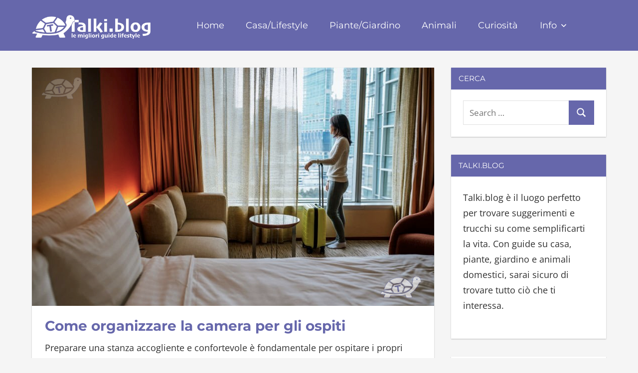

--- FILE ---
content_type: text/html; charset=UTF-8
request_url: https://talki.blog/come-organizzare-la-camera-per-gli-ospiti/
body_size: 12880
content:
<!DOCTYPE html>
<html lang="it-IT" itemscope itemtype="https://schema.org/BlogPosting">

<head>
<meta charset="UTF-8">
<meta name="viewport" content="width=device-width, initial-scale=1">
<link rel="profile" href="http://gmpg.org/xfn/11">
<link rel="pingback" href="https://talki.blog/xmlrpc.php">

<title>Come organizzare la camera per gli ospiti &#8211; Talki.blog</title>
<meta name='robots' content='max-image-preview:large' />
<link rel="alternate" type="application/rss+xml" title="Talki.blog &raquo; Feed" href="https://talki.blog/feed/" />
<link rel="alternate" type="application/rss+xml" title="Talki.blog &raquo; Feed dei commenti" href="https://talki.blog/comments/feed/" />
<link rel="alternate" type="application/rss+xml" title="Talki.blog &raquo; Come organizzare la camera per gli ospiti Feed dei commenti" href="https://talki.blog/come-organizzare-la-camera-per-gli-ospiti/feed/" />
<link rel="alternate" title="oEmbed (JSON)" type="application/json+oembed" href="https://talki.blog/wp-json/oembed/1.0/embed?url=https%3A%2F%2Ftalki.blog%2Fcome-organizzare-la-camera-per-gli-ospiti%2F" />
<link rel="alternate" title="oEmbed (XML)" type="text/xml+oembed" href="https://talki.blog/wp-json/oembed/1.0/embed?url=https%3A%2F%2Ftalki.blog%2Fcome-organizzare-la-camera-per-gli-ospiti%2F&#038;format=xml" />
<style id='wp-img-auto-sizes-contain-inline-css' type='text/css'>
img:is([sizes=auto i],[sizes^="auto," i]){contain-intrinsic-size:3000px 1500px}
/*# sourceURL=wp-img-auto-sizes-contain-inline-css */
</style>
<link rel='stylesheet' id='napoli-theme-fonts-css' href='https://talki.blog/wp-content/fonts/99c7baddf4c02cc557d53b4a7bfd5279.css?ver=20201110' type='text/css' media='all' />
<style id='wp-emoji-styles-inline-css' type='text/css'>

	img.wp-smiley, img.emoji {
		display: inline !important;
		border: none !important;
		box-shadow: none !important;
		height: 1em !important;
		width: 1em !important;
		margin: 0 0.07em !important;
		vertical-align: -0.1em !important;
		background: none !important;
		padding: 0 !important;
	}
/*# sourceURL=wp-emoji-styles-inline-css */
</style>
<style id='classic-theme-styles-inline-css' type='text/css'>
/*! This file is auto-generated */
.wp-block-button__link{color:#fff;background-color:#32373c;border-radius:9999px;box-shadow:none;text-decoration:none;padding:calc(.667em + 2px) calc(1.333em + 2px);font-size:1.125em}.wp-block-file__button{background:#32373c;color:#fff;text-decoration:none}
/*# sourceURL=/wp-includes/css/classic-themes.min.css */
</style>
<link rel='stylesheet' id='contact-form-7-css' href='https://talki.blog/wp-content/plugins/contact-form-7/includes/css/styles.css?ver=6.1.4' type='text/css' media='all' />
<link rel='stylesheet' id='ez-toc-css' href='https://talki.blog/wp-content/plugins/easy-table-of-contents/assets/css/screen.min.css?ver=2.0.80' type='text/css' media='all' />
<style id='ez-toc-inline-css' type='text/css'>
div#ez-toc-container .ez-toc-title {font-size: 120%;}div#ez-toc-container .ez-toc-title {font-weight: 500;}div#ez-toc-container ul li , div#ez-toc-container ul li a {font-size: 100%;}div#ez-toc-container ul li , div#ez-toc-container ul li a {font-weight: 500;}div#ez-toc-container nav ul ul li {font-size: 100%;}.ez-toc-box-title {font-weight: bold; margin-bottom: 10px; text-align: center; text-transform: uppercase; letter-spacing: 1px; color: #666; padding-bottom: 5px;position:absolute;top:-4%;left:5%;background-color: inherit;transition: top 0.3s ease;}.ez-toc-box-title.toc-closed {top:-25%;}
.ez-toc-container-direction {direction: ltr;}.ez-toc-counter ul{counter-reset: item ;}.ez-toc-counter nav ul li a::before {content: counters(item, '.', decimal) '. ';display: inline-block;counter-increment: item;flex-grow: 0;flex-shrink: 0;margin-right: .2em; float: left; }.ez-toc-widget-direction {direction: ltr;}.ez-toc-widget-container ul{counter-reset: item ;}.ez-toc-widget-container nav ul li a::before {content: counters(item, '.', decimal) '. ';display: inline-block;counter-increment: item;flex-grow: 0;flex-shrink: 0;margin-right: .2em; float: left; }
/*# sourceURL=ez-toc-inline-css */
</style>
<link rel='stylesheet' id='napoli-stylesheet-css' href='https://talki.blog/wp-content/themes/napoli/style.css?ver=2.3.2' type='text/css' media='all' />
<style id='napoli-stylesheet-inline-css' type='text/css'>
.site-title, .site-description, .type-post .entry-footer, .type-post .post-navigation { position: absolute; clip: rect(1px, 1px, 1px, 1px); width: 1px; height: 1px; overflow: hidden; }
/*# sourceURL=napoli-stylesheet-inline-css */
</style>
<link rel='stylesheet' id='napoli-safari-flexbox-fixes-css' href='https://talki.blog/wp-content/themes/napoli/assets/css/safari-flexbox-fixes.css?ver=20200420' type='text/css' media='all' />
<script type="text/javascript" src="https://talki.blog/wp-includes/js/jquery/jquery.min.js?ver=3.7.1" id="jquery-core-js"></script>
<script type="text/javascript" src="https://talki.blog/wp-includes/js/jquery/jquery-migrate.min.js?ver=3.4.1" id="jquery-migrate-js"></script>
<script type="text/javascript" src="https://talki.blog/wp-content/plugins/sticky-menu-or-anything-on-scroll/assets/js/jq-sticky-anything.min.js?ver=2.1.1" id="stickyAnythingLib-js"></script>
<script type="text/javascript" src="https://talki.blog/wp-content/themes/napoli/assets/js/svgxuse.min.js?ver=1.2.6" id="svgxuse-js"></script>

<!-- OG: 3.3.8 -->
<meta property="og:image" content="https://talki.blog/wp-content/uploads/2023/09/copertina-camera-albergo.webp"><meta property="og:image:secure_url" content="https://talki.blog/wp-content/uploads/2023/09/copertina-camera-albergo.webp"><meta property="og:image:width" content="807"><meta property="og:image:height" content="479"><meta property="og:image:alt" content="camera albergo"><meta property="og:image:type" content="image/webp"><meta property="og:description" content="Preparare una stanza accogliente e confortevole è fondamentale per ospitare i propri amici o parenti, ma anche per affittarla a terzi. È importante prestare attenzione ai dettagli per creare un ambiente curato e invitante. Per rendere una stanza degli ospiti accogliente e confortevole, ci sono alcune cose che non possono mancare. In questo articolo ti..."><meta property="og:type" content="article"><meta property="og:locale" content="it_IT"><meta property="og:site_name" content="Talki.blog"><meta property="og:title" content="Come organizzare la camera per gli ospiti"><meta property="og:url" content="https://talki.blog/come-organizzare-la-camera-per-gli-ospiti/"><meta property="og:updated_time" content="2023-09-27T20:01:33+02:00">
<meta property="article:tag" content="camera"><meta property="article:tag" content="camera da letto"><meta property="article:tag" content="stanza"><meta property="article:published_time" content="2023-09-27T18:01:33+00:00"><meta property="article:modified_time" content="2023-09-27T18:01:33+00:00"><meta property="article:section" content="Casa/Lifestyle"><meta property="article:author:username" content="M. TalkiBlog">
<meta property="twitter:partner" content="ogwp"><meta property="twitter:card" content="summary_large_image"><meta property="twitter:image" content="https://talki.blog/wp-content/uploads/2023/09/copertina-camera-albergo.webp"><meta property="twitter:image:alt" content="camera albergo"><meta property="twitter:title" content="Come organizzare la camera per gli ospiti"><meta property="twitter:description" content="Preparare una stanza accogliente e confortevole è fondamentale per ospitare i propri amici o parenti, ma anche per affittarla a terzi. È importante prestare attenzione ai dettagli per creare un..."><meta property="twitter:url" content="https://talki.blog/come-organizzare-la-camera-per-gli-ospiti/"><meta property="twitter:label1" content="Reading time"><meta property="twitter:data1" content="1 minute">
<meta itemprop="image" content="https://talki.blog/wp-content/uploads/2023/09/copertina-camera-albergo.webp"><meta itemprop="name" content="Come organizzare la camera per gli ospiti"><meta itemprop="description" content="Preparare una stanza accogliente e confortevole è fondamentale per ospitare i propri amici o parenti, ma anche per affittarla a terzi. È importante prestare attenzione ai dettagli per creare un ambiente curato e invitante. Per rendere una stanza degli ospiti accogliente e confortevole, ci sono alcune cose che non possono mancare. In questo articolo ti..."><meta itemprop="datePublished" content="2023-09-27"><meta itemprop="dateModified" content="2023-09-27T18:01:33+00:00">
<meta property="profile:username" content="M. TalkiBlog">
<!-- /OG -->

<link rel="https://api.w.org/" href="https://talki.blog/wp-json/" /><link rel="alternate" title="JSON" type="application/json" href="https://talki.blog/wp-json/wp/v2/posts/8897" /><link rel="EditURI" type="application/rsd+xml" title="RSD" href="https://talki.blog/xmlrpc.php?rsd" />
<meta name="generator" content="WordPress 6.9" />
<link rel='shortlink' href='https://talki.blog/?p=8897' />
<link rel="canonical" href="https://talki.blog/come-organizzare-la-camera-per-gli-ospiti/" />
<!-- Color of Address Bar in Mobile Browser -->
<meta name="theme-color" content="#6667AB">
<meta name="google-site-verification" content="OgS5mpzvs-zlH_37pxcDPTwrn9Lt46MdiTY3ksfNSzU" />
<meta name="msvalidate.01" content="31D7BEA24AC87D039FBCB6FD7B99AE65" />
<script async src="https://pagead2.googlesyndication.com/pagead/js/adsbygoogle.js?client=ca-pub-8916402995301418"
     crossorigin="anonymous"></script>
<!-- Google tag (gtag.js) -->
<script async src="https://www.googletagmanager.com/gtag/js?id=G-HMWE2JDQ68"></script>
<script>
  window.dataLayer = window.dataLayer || [];
  function gtag(){dataLayer.push(arguments);}
  gtag('js', new Date());

  gtag('config', 'G-HMWE2JDQ68');
</script>

<script async src="https://fundingchoicesmessages.google.com/i/pub-8916402995301418?ers=1"></script><script>(function() {function signalGooglefcPresent() {if (!window.frames['googlefcPresent']) {if (document.body) {const iframe = document.createElement('iframe'); iframe.style = 'width: 0; height: 0; border: none; z-index: -1000; left: -1000px; top: -1000px;'; iframe.style.display = 'none'; iframe.name = 'googlefcPresent'; document.body.appendChild(iframe);} else {setTimeout(signalGooglefcPresent, 0);}}}signalGooglefcPresent();})();</script>

<script src="https://analytics.ahrefs.com/analytics.js" data-key="QzJo7V6Dc7RTeaiU1vRCsQ" async></script><style type="text/css" id="custom-background-css">
body.custom-background { background-color: #f5f5f5; }
</style>
	<link rel="icon" href="https://talki.blog/wp-content/uploads/2022/03/cropped-talki-blog-favicon-2022-1-32x32.png" sizes="32x32" />
<link rel="icon" href="https://talki.blog/wp-content/uploads/2022/03/cropped-talki-blog-favicon-2022-1-192x192.png" sizes="192x192" />
<link rel="apple-touch-icon" href="https://talki.blog/wp-content/uploads/2022/03/cropped-talki-blog-favicon-2022-1-180x180.png" />
<meta name="msapplication-TileImage" content="https://talki.blog/wp-content/uploads/2022/03/cropped-talki-blog-favicon-2022-1-270x270.png" />
		<style type="text/css" id="wp-custom-css">
			.adsbygoogle {background-color: transparent;
}
.credit-link {display: none;}
.site-description {display: none;}
.custom-logo {
width: 240px;
}
@media only screen and (min-width: 782px) {
.search-mobile {
	display: none;}
}
@media only screen and (max-width: 782px) {
.custom-logo {
width: 160px;
}
}
.entry-title a {
font-weight: 600;
font-size: 28px;
}
.entry-title {
font-weight: 600;
font-size: 28px;
}
.wp-block-button__link {background-color: #6667AB; color: #fff;
}
@media only screen and (max-width: 782px) {
table {
margin-bottom: 0;
overflow: hidden;
overflow-x: scroll;
display: block;
white-space: nowrap;
}
}
li {
  margin-bottom: 6px;
	font-size: 18px;
	font-weight: 400;
}
p {
	font-weight: 400;
	font-size: 18px;
}
b, strong {
	font-weight: 600;
}
.entry-meta.clearfix {
	font-weight: 400;
	font-size: 18px;
}
.widget {
	font-weight: 400;
	font-size: 18px;
}
.menu-item {
    text-transform: capitalize;
}
.entry-content code {
font-size: 18px;
background-color: #f5f5f5;
}
a.page-numbers {display: none;}
.page-numbers {display: none;}
.page-numbers.current {display: none;}
a.prev.page-numbers {display: inline;}
a.next.page-numbers {display: inline;}
#ez-toc-container a {
	line-height: 1.6;
	margin-bottom: 6px;
}		</style>
		<style id='global-styles-inline-css' type='text/css'>
:root{--wp--preset--aspect-ratio--square: 1;--wp--preset--aspect-ratio--4-3: 4/3;--wp--preset--aspect-ratio--3-4: 3/4;--wp--preset--aspect-ratio--3-2: 3/2;--wp--preset--aspect-ratio--2-3: 2/3;--wp--preset--aspect-ratio--16-9: 16/9;--wp--preset--aspect-ratio--9-16: 9/16;--wp--preset--color--black: #000000;--wp--preset--color--cyan-bluish-gray: #abb8c3;--wp--preset--color--white: #ffffff;--wp--preset--color--pale-pink: #f78da7;--wp--preset--color--vivid-red: #cf2e2e;--wp--preset--color--luminous-vivid-orange: #ff6900;--wp--preset--color--luminous-vivid-amber: #fcb900;--wp--preset--color--light-green-cyan: #7bdcb5;--wp--preset--color--vivid-green-cyan: #00d084;--wp--preset--color--pale-cyan-blue: #8ed1fc;--wp--preset--color--vivid-cyan-blue: #0693e3;--wp--preset--color--vivid-purple: #9b51e0;--wp--preset--color--primary: #ee4455;--wp--preset--color--secondary: #d52b3c;--wp--preset--color--tertiary: #bb1122;--wp--preset--color--accent: #4466ee;--wp--preset--color--highlight: #eee644;--wp--preset--color--light-gray: #e0e0e0;--wp--preset--color--gray: #999999;--wp--preset--color--dark-gray: #303030;--wp--preset--gradient--vivid-cyan-blue-to-vivid-purple: linear-gradient(135deg,rgb(6,147,227) 0%,rgb(155,81,224) 100%);--wp--preset--gradient--light-green-cyan-to-vivid-green-cyan: linear-gradient(135deg,rgb(122,220,180) 0%,rgb(0,208,130) 100%);--wp--preset--gradient--luminous-vivid-amber-to-luminous-vivid-orange: linear-gradient(135deg,rgb(252,185,0) 0%,rgb(255,105,0) 100%);--wp--preset--gradient--luminous-vivid-orange-to-vivid-red: linear-gradient(135deg,rgb(255,105,0) 0%,rgb(207,46,46) 100%);--wp--preset--gradient--very-light-gray-to-cyan-bluish-gray: linear-gradient(135deg,rgb(238,238,238) 0%,rgb(169,184,195) 100%);--wp--preset--gradient--cool-to-warm-spectrum: linear-gradient(135deg,rgb(74,234,220) 0%,rgb(151,120,209) 20%,rgb(207,42,186) 40%,rgb(238,44,130) 60%,rgb(251,105,98) 80%,rgb(254,248,76) 100%);--wp--preset--gradient--blush-light-purple: linear-gradient(135deg,rgb(255,206,236) 0%,rgb(152,150,240) 100%);--wp--preset--gradient--blush-bordeaux: linear-gradient(135deg,rgb(254,205,165) 0%,rgb(254,45,45) 50%,rgb(107,0,62) 100%);--wp--preset--gradient--luminous-dusk: linear-gradient(135deg,rgb(255,203,112) 0%,rgb(199,81,192) 50%,rgb(65,88,208) 100%);--wp--preset--gradient--pale-ocean: linear-gradient(135deg,rgb(255,245,203) 0%,rgb(182,227,212) 50%,rgb(51,167,181) 100%);--wp--preset--gradient--electric-grass: linear-gradient(135deg,rgb(202,248,128) 0%,rgb(113,206,126) 100%);--wp--preset--gradient--midnight: linear-gradient(135deg,rgb(2,3,129) 0%,rgb(40,116,252) 100%);--wp--preset--font-size--small: 13px;--wp--preset--font-size--medium: 20px;--wp--preset--font-size--large: 36px;--wp--preset--font-size--x-large: 42px;--wp--preset--spacing--20: 0.44rem;--wp--preset--spacing--30: 0.67rem;--wp--preset--spacing--40: 1rem;--wp--preset--spacing--50: 1.5rem;--wp--preset--spacing--60: 2.25rem;--wp--preset--spacing--70: 3.38rem;--wp--preset--spacing--80: 5.06rem;--wp--preset--shadow--natural: 6px 6px 9px rgba(0, 0, 0, 0.2);--wp--preset--shadow--deep: 12px 12px 50px rgba(0, 0, 0, 0.4);--wp--preset--shadow--sharp: 6px 6px 0px rgba(0, 0, 0, 0.2);--wp--preset--shadow--outlined: 6px 6px 0px -3px rgb(255, 255, 255), 6px 6px rgb(0, 0, 0);--wp--preset--shadow--crisp: 6px 6px 0px rgb(0, 0, 0);}:where(.is-layout-flex){gap: 0.5em;}:where(.is-layout-grid){gap: 0.5em;}body .is-layout-flex{display: flex;}.is-layout-flex{flex-wrap: wrap;align-items: center;}.is-layout-flex > :is(*, div){margin: 0;}body .is-layout-grid{display: grid;}.is-layout-grid > :is(*, div){margin: 0;}:where(.wp-block-columns.is-layout-flex){gap: 2em;}:where(.wp-block-columns.is-layout-grid){gap: 2em;}:where(.wp-block-post-template.is-layout-flex){gap: 1.25em;}:where(.wp-block-post-template.is-layout-grid){gap: 1.25em;}.has-black-color{color: var(--wp--preset--color--black) !important;}.has-cyan-bluish-gray-color{color: var(--wp--preset--color--cyan-bluish-gray) !important;}.has-white-color{color: var(--wp--preset--color--white) !important;}.has-pale-pink-color{color: var(--wp--preset--color--pale-pink) !important;}.has-vivid-red-color{color: var(--wp--preset--color--vivid-red) !important;}.has-luminous-vivid-orange-color{color: var(--wp--preset--color--luminous-vivid-orange) !important;}.has-luminous-vivid-amber-color{color: var(--wp--preset--color--luminous-vivid-amber) !important;}.has-light-green-cyan-color{color: var(--wp--preset--color--light-green-cyan) !important;}.has-vivid-green-cyan-color{color: var(--wp--preset--color--vivid-green-cyan) !important;}.has-pale-cyan-blue-color{color: var(--wp--preset--color--pale-cyan-blue) !important;}.has-vivid-cyan-blue-color{color: var(--wp--preset--color--vivid-cyan-blue) !important;}.has-vivid-purple-color{color: var(--wp--preset--color--vivid-purple) !important;}.has-black-background-color{background-color: var(--wp--preset--color--black) !important;}.has-cyan-bluish-gray-background-color{background-color: var(--wp--preset--color--cyan-bluish-gray) !important;}.has-white-background-color{background-color: var(--wp--preset--color--white) !important;}.has-pale-pink-background-color{background-color: var(--wp--preset--color--pale-pink) !important;}.has-vivid-red-background-color{background-color: var(--wp--preset--color--vivid-red) !important;}.has-luminous-vivid-orange-background-color{background-color: var(--wp--preset--color--luminous-vivid-orange) !important;}.has-luminous-vivid-amber-background-color{background-color: var(--wp--preset--color--luminous-vivid-amber) !important;}.has-light-green-cyan-background-color{background-color: var(--wp--preset--color--light-green-cyan) !important;}.has-vivid-green-cyan-background-color{background-color: var(--wp--preset--color--vivid-green-cyan) !important;}.has-pale-cyan-blue-background-color{background-color: var(--wp--preset--color--pale-cyan-blue) !important;}.has-vivid-cyan-blue-background-color{background-color: var(--wp--preset--color--vivid-cyan-blue) !important;}.has-vivid-purple-background-color{background-color: var(--wp--preset--color--vivid-purple) !important;}.has-black-border-color{border-color: var(--wp--preset--color--black) !important;}.has-cyan-bluish-gray-border-color{border-color: var(--wp--preset--color--cyan-bluish-gray) !important;}.has-white-border-color{border-color: var(--wp--preset--color--white) !important;}.has-pale-pink-border-color{border-color: var(--wp--preset--color--pale-pink) !important;}.has-vivid-red-border-color{border-color: var(--wp--preset--color--vivid-red) !important;}.has-luminous-vivid-orange-border-color{border-color: var(--wp--preset--color--luminous-vivid-orange) !important;}.has-luminous-vivid-amber-border-color{border-color: var(--wp--preset--color--luminous-vivid-amber) !important;}.has-light-green-cyan-border-color{border-color: var(--wp--preset--color--light-green-cyan) !important;}.has-vivid-green-cyan-border-color{border-color: var(--wp--preset--color--vivid-green-cyan) !important;}.has-pale-cyan-blue-border-color{border-color: var(--wp--preset--color--pale-cyan-blue) !important;}.has-vivid-cyan-blue-border-color{border-color: var(--wp--preset--color--vivid-cyan-blue) !important;}.has-vivid-purple-border-color{border-color: var(--wp--preset--color--vivid-purple) !important;}.has-vivid-cyan-blue-to-vivid-purple-gradient-background{background: var(--wp--preset--gradient--vivid-cyan-blue-to-vivid-purple) !important;}.has-light-green-cyan-to-vivid-green-cyan-gradient-background{background: var(--wp--preset--gradient--light-green-cyan-to-vivid-green-cyan) !important;}.has-luminous-vivid-amber-to-luminous-vivid-orange-gradient-background{background: var(--wp--preset--gradient--luminous-vivid-amber-to-luminous-vivid-orange) !important;}.has-luminous-vivid-orange-to-vivid-red-gradient-background{background: var(--wp--preset--gradient--luminous-vivid-orange-to-vivid-red) !important;}.has-very-light-gray-to-cyan-bluish-gray-gradient-background{background: var(--wp--preset--gradient--very-light-gray-to-cyan-bluish-gray) !important;}.has-cool-to-warm-spectrum-gradient-background{background: var(--wp--preset--gradient--cool-to-warm-spectrum) !important;}.has-blush-light-purple-gradient-background{background: var(--wp--preset--gradient--blush-light-purple) !important;}.has-blush-bordeaux-gradient-background{background: var(--wp--preset--gradient--blush-bordeaux) !important;}.has-luminous-dusk-gradient-background{background: var(--wp--preset--gradient--luminous-dusk) !important;}.has-pale-ocean-gradient-background{background: var(--wp--preset--gradient--pale-ocean) !important;}.has-electric-grass-gradient-background{background: var(--wp--preset--gradient--electric-grass) !important;}.has-midnight-gradient-background{background: var(--wp--preset--gradient--midnight) !important;}.has-small-font-size{font-size: var(--wp--preset--font-size--small) !important;}.has-medium-font-size{font-size: var(--wp--preset--font-size--medium) !important;}.has-large-font-size{font-size: var(--wp--preset--font-size--large) !important;}.has-x-large-font-size{font-size: var(--wp--preset--font-size--x-large) !important;}
/*# sourceURL=global-styles-inline-css */
</style>
</head>

<body class="wp-singular post-template-default single single-post postid-8897 single-format-standard custom-background wp-custom-logo wp-embed-responsive wp-theme-napoli post-layout-two-columns post-layout-columns date-hidden">

	
	<div id="page" class="hfeed site">

		<a class="skip-link screen-reader-text" href="#content">Skip to content</a>

		
		<header id="masthead" class="site-header clearfix" role="banner">

			<div class="header-main container clearfix">

				<div id="logo" class="site-branding clearfix">

					<a href="https://talki.blog/" class="custom-logo-link" rel="home"><img width="1883" height="500" src="https://talki.blog/wp-content/uploads/2022/12/talki-blog-logo2022.webp" class="custom-logo" alt="talki blog logo" decoding="async" fetchpriority="high" srcset="https://talki.blog/wp-content/uploads/2022/12/talki-blog-logo2022.webp 1883w, https://talki.blog/wp-content/uploads/2022/12/talki-blog-logo2022-300x80.webp 300w, https://talki.blog/wp-content/uploads/2022/12/talki-blog-logo2022-1024x272.webp 1024w, https://talki.blog/wp-content/uploads/2022/12/talki-blog-logo2022-768x204.webp 768w, https://talki.blog/wp-content/uploads/2022/12/talki-blog-logo2022-1536x408.webp 1536w" sizes="(max-width: 1883px) 100vw, 1883px" /></a>					
			<p class="site-title"><a href="https://talki.blog/" rel="home">Talki.blog</a></p>

							
				</div><!-- .site-branding -->

				

	<button class="mobile-menu-toggle menu-toggle" aria-controls="primary-menu" aria-expanded="false" >
		<svg class="icon icon-menu" aria-hidden="true" role="img"> <use xlink:href="https://talki.blog/wp-content/themes/napoli/assets/icons/genericons-neue.svg#menu"></use> </svg><svg class="icon icon-close" aria-hidden="true" role="img"> <use xlink:href="https://talki.blog/wp-content/themes/napoli/assets/icons/genericons-neue.svg#close"></use> </svg>		<span class="menu-toggle-text screen-reader-text">Menu</span>
	</button>



	<div class="primary-navigation" >

		
			<nav id="site-navigation" class="main-navigation" role="navigation" aria-label="Primary Menu">

				<ul id="primary-menu" class="menu"><li id="menu-item-40" class="menu-item menu-item-type-custom menu-item-object-custom menu-item-home menu-item-40"><a href="https://talki.blog/">Home</a></li>
<li id="menu-item-2242" class="menu-item menu-item-type-taxonomy menu-item-object-category current-post-ancestor current-menu-parent current-post-parent menu-item-2242"><a href="https://talki.blog/category/casa/">Casa/Lifestyle</a></li>
<li id="menu-item-2243" class="menu-item menu-item-type-taxonomy menu-item-object-category menu-item-2243"><a href="https://talki.blog/category/giardino/">Piante/Giardino</a></li>
<li id="menu-item-2244" class="menu-item menu-item-type-taxonomy menu-item-object-category menu-item-2244"><a href="https://talki.blog/category/animali/">Animali</a></li>
<li id="menu-item-9596" class="menu-item menu-item-type-taxonomy menu-item-object-category menu-item-9596"><a href="https://talki.blog/category/curiosita/">Curiosità</a></li>
<li id="menu-item-12700" class="menu-item menu-item-type-custom menu-item-object-custom menu-item-has-children menu-item-12700"><a href="#">Info<svg class="icon icon-expand" aria-hidden="true" role="img"> <use xlink:href="https://talki.blog/wp-content/themes/napoli/assets/icons/genericons-neue.svg#expand"></use> </svg></a>
<ul class="sub-menu">
	<li id="menu-item-12702" class="menu-item menu-item-type-post_type menu-item-object-page menu-item-12702"><a href="https://talki.blog/chi-siamo/">Chi Siamo</a></li>
	<li id="menu-item-12703" class="menu-item menu-item-type-post_type menu-item-object-page menu-item-12703"><a href="https://talki.blog/contatti/">Contatti</a></li>
	<li id="menu-item-16388" class="menu-item menu-item-type-post_type menu-item-object-page menu-item-privacy-policy menu-item-16388"><a rel="privacy-policy" href="https://talki.blog/disclaimer-e-privacy-policy/">Disclaimer e Privacy Policy</a></li>
</ul>
</li>
<li id="menu-item-16591" class="menu-item menu-item-type-custom menu-item-object-custom menu-item-16591"><a href="#"><div class="search-mobile"><form role="search" method="get" class="search-form" action="https://talki.blog/"> 	<label> 		<span class="screen-reader-text">Search for:</span> 		<input type="search" class="search-field" placeholder="Search …" value="" name="s" title="Search for:"> 	</label> 	<button type="submit" class="search-submit"> 		<span class="genericon-search"></span> 		<span class="screen-reader-text">Search</span> 	</button> </form></div></a></li>
</ul>			</nav><!-- #site-navigation -->

		
		
	</div><!-- .primary-navigation -->



			</div><!-- .header-main -->

			
		</header><!-- #masthead -->

		
		
		
		<div id="content" class="site-content container clearfix">

	<section id="primary" class="content-single content-area">
		<main id="main" class="site-main" role="main">

		
<article id="post-8897" class="post-8897 post type-post status-publish format-standard has-post-thumbnail hentry category-casa tag-camera tag-camera-da-letto tag-stanza">

	<img width="807" height="479" src="https://talki.blog/wp-content/uploads/2023/09/copertina-camera-albergo.webp" class="attachment-post-thumbnail size-post-thumbnail wp-post-image" alt="camera albergo" decoding="async" srcset="https://talki.blog/wp-content/uploads/2023/09/copertina-camera-albergo.webp 807w, https://talki.blog/wp-content/uploads/2023/09/copertina-camera-albergo-300x178.webp 300w, https://talki.blog/wp-content/uploads/2023/09/copertina-camera-albergo-768x456.webp 768w" sizes="(max-width: 807px) 100vw, 807px" />
	<div class="post-content clearfix">

		<header class="entry-header">

			<h1 class="entry-title">Come organizzare la camera per gli ospiti</h1>
		</header><!-- .entry-header -->

		<div class="entry-content clearfix">

			<p>Preparare una stanza accogliente e confortevole è fondamentale per ospitare i propri amici o parenti, ma anche per affittarla a terzi. È importante prestare attenzione ai dettagli per creare un ambiente curato e invitante.</p>
<p><span id="more-8897"></span></p>
<p>Per rendere una stanza degli ospiti accogliente e confortevole, ci sono alcune cose che non possono mancare. In questo articolo ti daremo alcuni suggerimenti utili.</p><p align="center"><ins class="adsbygoogle"
     style="display:block"
     data-ad-client="ca-pub-8916402995301418"
     data-ad-slot="6014386617"
     data-ad-format="auto"
     data-full-width-responsive="true"></ins>
<script>
     (adsbygoogle = window.adsbygoogle || []).push({});
</script></p>
<h2>Come preparare la stanza per accogliere gli ospiti</h2>
<p>Creare un ambiente accogliente e confortevole per i tuoi ospiti è fondamentale, sia che siano amici o parenti che hai invitato, sia che hai deciso di affittare delle stanze.</p>
<ul>
<li><strong>Prodotti e forniture naturali</strong>: p<span style="font-size: 1.0625rem;">rima dell&#8217;arrivo degli ospiti, è consigliabile pulire e organizzare lo spazio, creando un angolo unico e profumato con l&#8217;utilizzo di <a href="https://amzn.to/48mUTS5">saponi naturali</a> o <a href="https://amzn.to/3PRjy9V">essenze profumate</a>.</span></li>
<li><strong>Specchio a figura intera</strong>: assicurati di avere uno <a href="https://amzn.to/458405Y">specchio a figura intera</a> aggiuntivo (oltre a quello che hai già in bagno, se presente) per garantire ai tuoi ospiti il massimo comfort e sicurezza durante il cambio di abiti.</li>
<li><strong>Asciugamani morbidi</strong>: i tuoi ospiti apprezzeranno sicuramente la possibilità di rilassarsi con un bagno o una doccia calda dopo una lunga giornata, e gli <a href="https://amzn.to/3ZtuE8c">asciugamani</a> super morbidi potrebbero farli desiderare di rimanere per sempre.</li>
<li><strong>Guida e consigli</strong>: questa guida può essere utilizzata per comprendere tecnologie complesse presenti nella stanza, come ad esempio la TV, gli altoparlanti o il computer, oppure per le informazioni sul WiFi e indicazioni su ristoranti e luoghi da visitare.</li>
<li><strong>Biancheria da letto immacolata</strong>: il letto è uno degli elementi fondamentali per una camera da letto accogliente per gli ospiti. È importante valutare tutte le alternative e fornire <a href="https://amzn.to/3PQnSGl">biancheria</a> di buona qualità e pulita, senza considerare le preferenze personali.</li>
<li><strong>Elementi essenziali</strong>: per preparare una camera da letto perfetta per gli ospiti, è fondamentale assicurarsi di avere tutti gli elementi essenziali. Non si può permettere che un ospite si trovi senza un letto comodo, una cassettiera per riporre i propri abiti, un armadio, un orologio, lenzuola e coperte. Inoltre, è importante garantire uno spazio sufficiente per riporre gli oggetti personali dell&#8217;ospite.</li>
</ul>
<p align="center"><ins class="adsbygoogle"
     style="display:block"
     data-ad-client="ca-pub-8916402995301418"
     data-ad-slot="6014386617"
     data-ad-format="auto"
     data-full-width-responsive="true"></ins>
<script>
     (adsbygoogle = window.adsbygoogle || []).push({});
</script></p>
			
		</div><!-- .entry-content -->

		<footer class="entry-footer">

			
			<div class="entry-tags clearfix">
				<span class="meta-tags">
					<a href="https://talki.blog/tag/camera/" rel="tag">camera</a><a href="https://talki.blog/tag/camera-da-letto/" rel="tag">camera da letto</a><a href="https://talki.blog/tag/stanza/" rel="tag">stanza</a>				</span>
			</div><!-- .entry-tags -->

		
		</footer><!-- .entry-footer -->

	</div>

	
	
	<div class="entry-meta clearfix"><span class="meta-date"><svg class="icon icon-day" aria-hidden="true" role="img"> <use xlink:href="https://talki.blog/wp-content/themes/napoli/assets/icons/genericons-neue.svg#day"></use> </svg><a href="https://talki.blog/come-organizzare-la-camera-per-gli-ospiti/" title="8:01 pm" rel="bookmark"><time class="entry-date published updated" datetime="2023-09-27T20:01:33+02:00">27 Settembre 2023</time></a></span><span class="meta-author"> <svg class="icon icon-edit" aria-hidden="true" role="img"> <use xlink:href="https://talki.blog/wp-content/themes/napoli/assets/icons/genericons-neue.svg#edit"></use> </svg><span class="author vcard"><a class="url fn n" href="https://talki.blog/author/mtalkibloggmail-com/" title="View all posts by M. TalkiBlog" rel="author">M. TalkiBlog</a></span></span><span class="meta-category"> <svg class="icon icon-category" aria-hidden="true" role="img"> <use xlink:href="https://talki.blog/wp-content/themes/napoli/assets/icons/genericons-neue.svg#category"></use> </svg><a href="https://talki.blog/category/casa/" rel="category tag">Casa/Lifestyle</a></span><span class="meta-comments"> <svg class="icon icon-comment" aria-hidden="true" role="img"> <use xlink:href="https://talki.blog/wp-content/themes/napoli/assets/icons/genericons-neue.svg#comment"></use> </svg><a href="https://talki.blog/come-organizzare-la-camera-per-gli-ospiti/#respond">Leave a comment</a></span></div>
</article>
	<div id="respond" class="comment-respond">
		<h3 id="reply-title" class="comment-reply-title">Lascia un commento <small><a rel="nofollow" id="cancel-comment-reply-link" href="/come-organizzare-la-camera-per-gli-ospiti/#respond" style="display:none;">Annulla risposta</a></small></h3><form action="https://talki.blog/wp-comments-post.php" method="post" id="commentform" class="comment-form"><p class="comment-notes"><span id="email-notes">Il tuo indirizzo email non sarà pubblicato.</span> <span class="required-field-message">I campi obbligatori sono contrassegnati <span class="required">*</span></span></p><p class="comment-form-comment"><label for="comment">Commento <span class="required">*</span></label> <textarea autocomplete="new-password"  id="e97557284f"  name="e97557284f"   cols="45" rows="8" maxlength="65525" required></textarea><textarea id="comment" aria-label="hp-comment" aria-hidden="true" name="comment" autocomplete="new-password" style="padding:0 !important;clip:rect(1px, 1px, 1px, 1px) !important;position:absolute !important;white-space:nowrap !important;height:1px !important;width:1px !important;overflow:hidden !important;" tabindex="-1"></textarea><script data-noptimize>document.getElementById("comment").setAttribute( "id", "a20dcbd810cf4bbb63a58e1553404006" );document.getElementById("e97557284f").setAttribute( "id", "comment" );</script></p><p class="comment-form-author"><label for="author">Nome <span class="required">*</span></label> <input id="author" name="author" type="text" value="" size="30" maxlength="245" autocomplete="name" required /></p>
<p class="comment-form-email"><label for="email">Email <span class="required">*</span></label> <input id="email" name="email" type="email" value="" size="30" maxlength="100" aria-describedby="email-notes" autocomplete="email" required /></p>
<p class="comment-form-url"><label for="url">Sito web</label> <input id="url" name="url" type="url" value="" size="30" maxlength="200" autocomplete="url" /></p>
<p class="form-submit"><input name="submit" type="submit" id="submit" class="submit" value="Invia commento" /> <input type='hidden' name='comment_post_ID' value='8897' id='comment_post_ID' />
<input type='hidden' name='comment_parent' id='comment_parent' value='0' />
</p></form>	</div><!-- #respond -->
	
		</main><!-- #main -->
	</section><!-- #primary -->

	
	<section id="secondary" class="sidebar widget-area clearfix" role="complementary">

		<div class="widget-wrap"><aside id="search-3" class="widget widget_search clearfix"><div class="widget-header"><h3 class="widget-title">Cerca</h3></div>
<form role="search" method="get" class="search-form" action="https://talki.blog/">
	<label>
		<span class="screen-reader-text">Search for:</span>
		<input type="search" class="search-field"
			placeholder="Search &hellip;"
			value="" name="s"
			title="Search for:" />
	</label>
	<button type="submit" class="search-submit">
		<svg class="icon icon-search" aria-hidden="true" role="img"> <use xlink:href="https://talki.blog/wp-content/themes/napoli/assets/icons/genericons-neue.svg#search"></use> </svg>		<span class="screen-reader-text">Search</span>
	</button>
</form>
</aside></div><div class="widget-wrap"><aside id="text-2" class="widget widget_text clearfix"><div class="widget-header"><h3 class="widget-title">Talki.blog</h3></div>			<div class="textwidget"><p>Talki.blog è il luogo perfetto per trovare suggerimenti e trucchi su come semplificarti la vita. Con guide su casa, piante, giardino e animali domestici, sarai sicuro di trovare tutto ciò che ti interessa.</p>
</div>
		</aside></div><div class="widget_text widget-wrap"><aside id="custom_html-13" class="widget_text widget widget_custom_html clearfix"><div class="textwidget custom-html-widget"><p align="center"><a href="https://s.click.aliexpress.com/e/_c41IxJ6r?bz=300*250" target="_blank" rel="noopener noreferrer nofollow"><img loading="lazy" src="https://ae-pic-a1.aliexpress-media.com/kf/Sc8ffc358333b455b85d9ff817574de96G.png" alt="aliexpress" width="300" height="250"></a></p></div></aside></div><div class="widget_text widget-wrap"><aside id="custom_html-12" class="widget_text widget widget_custom_html clearfix"><div class="textwidget custom-html-widget"><p align="center"><ins class="adsbygoogle"
     style="display:block"
     data-ad-client="ca-pub-8916402995301418"
     data-ad-slot="6014386617"
     data-ad-format="auto"
     data-full-width-responsive="true"></ins>
<script>
     (adsbygoogle = window.adsbygoogle || []).push({});
</script></p></div></aside></div><div class="widget-wrap"><aside id="text-5" class="widget widget_text clearfix"><div class="widget-header"><h3 class="widget-title">Canali ufficiali</h3></div>			<div class="textwidget"><p>Canali ufficiali Talki.blog:</p>
<ul>
<li><a href="https://whatsapp.com/channel/0029VaCqKis8PgsPPf35Dl2K" target="_blank" rel="nofollow external noopener" data-wpel-link="external">WhatsApp</a></li>
<li><a href="https://facebook.com/talkiblog" target="_blank" rel="nofollow external noopener" data-wpel-link="external">Facebook</a></li>
<li><a href="https://pin.it/400pGb3" target="_blank" rel="nofollow external noopener" data-wpel-link="external">Pinterest</a></li>
<li><a href="https://feedly.com/i/subscription/feed%2Fhttps%3A%2F%2Ftalki.blog%2Ffeed%2F" target="_blank" rel="nofollow external noopener" data-wpel-link="external">Feedly</a></li>
<li><a href="https://news.google.com/publications/CAAqBwgKMPaasQwwnNnvAg" target="_blank" rel="nofollow external noopener" data-wpel-link="external">Google News</a></li>
<li><a href="https://t.me/talkiblog" target="_blank" rel="nofollow external noopener" data-wpel-link="external">Telegram</a></li>
</ul>
</div>
		</aside></div>
	</section><!-- #secondary -->



	</div><!-- #content -->

	
	<div id="footer" class="footer-wrap">

		<footer id="colophon" class="site-footer container clearfix" role="contentinfo">

			
			<div id="footer-text" class="site-info">
				
	<span class="credit-link">
		WordPress Theme: Napoli by ThemeZee.	</span>

				</div><!-- .site-info -->

		</footer><!-- #colophon -->

	</div>

</div><!-- #page -->

<script type="speculationrules">
{"prefetch":[{"source":"document","where":{"and":[{"href_matches":"/*"},{"not":{"href_matches":["/wp-*.php","/wp-admin/*","/wp-content/uploads/*","/wp-content/*","/wp-content/plugins/*","/wp-content/themes/napoli/*","/*\\?(.+)"]}},{"not":{"selector_matches":"a[rel~=\"nofollow\"]"}},{"not":{"selector_matches":".no-prefetch, .no-prefetch a"}}]},"eagerness":"conservative"}]}
</script>
<p align="center"><span style="font-size: 12pt;"><a href="https://talki.blog/chi-siamo/">Chi Siamo</a> | <a href="https://talki.blog/contatti/">Contatti</a> | <a href="https://talki.blog/disclaimer-e-privacy-policy/">Disclaimer E Privacy Policy</a></span></p>
<!-- Copyright -->
<p align="center"><span style="font-size: 12pt;">Copyright © 2022 | 2026 Talki.blog.</span></p>    <script>
        document.addEventListener('DOMContentLoaded', function () {
            var links = document.querySelectorAll('a');
            links.forEach(function (link) {
                var url = link.getAttribute('href');
                var parsedUrl = new URL(url, window.location.href);

                if (parsedUrl.hostname !== window.location.hostname) {
                    link.setAttribute('target', '_blank');
                    link.setAttribute('rel', 'noopener noreferrer nofollow');
                }
            });
        });
    </script>
    <script type="text/javascript" src="https://talki.blog/wp-includes/js/dist/hooks.min.js?ver=dd5603f07f9220ed27f1" id="wp-hooks-js"></script>
<script type="text/javascript" src="https://talki.blog/wp-includes/js/dist/i18n.min.js?ver=c26c3dc7bed366793375" id="wp-i18n-js"></script>
<script type="text/javascript" id="wp-i18n-js-after">
/* <![CDATA[ */
wp.i18n.setLocaleData( { 'text direction\u0004ltr': [ 'ltr' ] } );
//# sourceURL=wp-i18n-js-after
/* ]]> */
</script>
<script type="text/javascript" src="https://talki.blog/wp-content/plugins/contact-form-7/includes/swv/js/index.js?ver=6.1.4" id="swv-js"></script>
<script type="text/javascript" id="contact-form-7-js-translations">
/* <![CDATA[ */
( function( domain, translations ) {
	var localeData = translations.locale_data[ domain ] || translations.locale_data.messages;
	localeData[""].domain = domain;
	wp.i18n.setLocaleData( localeData, domain );
} )( "contact-form-7", {"translation-revision-date":"2026-01-14 20:31:08+0000","generator":"GlotPress\/4.0.3","domain":"messages","locale_data":{"messages":{"":{"domain":"messages","plural-forms":"nplurals=2; plural=n != 1;","lang":"it"},"This contact form is placed in the wrong place.":["Questo modulo di contatto \u00e8 posizionato nel posto sbagliato."],"Error:":["Errore:"]}},"comment":{"reference":"includes\/js\/index.js"}} );
//# sourceURL=contact-form-7-js-translations
/* ]]> */
</script>
<script type="text/javascript" id="contact-form-7-js-before">
/* <![CDATA[ */
var wpcf7 = {
    "api": {
        "root": "https:\/\/talki.blog\/wp-json\/",
        "namespace": "contact-form-7\/v1"
    }
};
//# sourceURL=contact-form-7-js-before
/* ]]> */
</script>
<script type="text/javascript" src="https://talki.blog/wp-content/plugins/contact-form-7/includes/js/index.js?ver=6.1.4" id="contact-form-7-js"></script>
<script type="text/javascript" id="stickThis-js-extra">
/* <![CDATA[ */
var sticky_anything_engage = {"element":"#masthead","topspace":"0","minscreenwidth":"0","maxscreenwidth":"999999","zindex":"999","legacymode":"","dynamicmode":"","debugmode":"","pushup":"","adminbar":"1"};
//# sourceURL=stickThis-js-extra
/* ]]> */
</script>
<script type="text/javascript" src="https://talki.blog/wp-content/plugins/sticky-menu-or-anything-on-scroll/assets/js/stickThis.js?ver=2.1.1" id="stickThis-js"></script>
<script type="text/javascript" id="ez-toc-scroll-scriptjs-js-extra">
/* <![CDATA[ */
var eztoc_smooth_local = {"scroll_offset":"100","add_request_uri":"","add_self_reference_link":""};
//# sourceURL=ez-toc-scroll-scriptjs-js-extra
/* ]]> */
</script>
<script type="text/javascript" src="https://talki.blog/wp-content/plugins/easy-table-of-contents/assets/js/smooth_scroll.min.js?ver=2.0.80" id="ez-toc-scroll-scriptjs-js"></script>
<script type="text/javascript" src="https://talki.blog/wp-content/plugins/easy-table-of-contents/vendor/js-cookie/js.cookie.min.js?ver=2.2.1" id="ez-toc-js-cookie-js"></script>
<script type="text/javascript" src="https://talki.blog/wp-content/plugins/easy-table-of-contents/vendor/sticky-kit/jquery.sticky-kit.min.js?ver=1.9.2" id="ez-toc-jquery-sticky-kit-js"></script>
<script type="text/javascript" id="ez-toc-js-js-extra">
/* <![CDATA[ */
var ezTOC = {"smooth_scroll":"1","scroll_offset":"100","fallbackIcon":"\u003Cspan class=\"\"\u003E\u003Cspan class=\"eztoc-hide\" style=\"display:none;\"\u003EToggle\u003C/span\u003E\u003Cspan class=\"ez-toc-icon-toggle-span\"\u003E\u003Csvg style=\"fill: #999;color:#999\" xmlns=\"http://www.w3.org/2000/svg\" class=\"list-377408\" width=\"20px\" height=\"20px\" viewBox=\"0 0 24 24\" fill=\"none\"\u003E\u003Cpath d=\"M6 6H4v2h2V6zm14 0H8v2h12V6zM4 11h2v2H4v-2zm16 0H8v2h12v-2zM4 16h2v2H4v-2zm16 0H8v2h12v-2z\" fill=\"currentColor\"\u003E\u003C/path\u003E\u003C/svg\u003E\u003Csvg style=\"fill: #999;color:#999\" class=\"arrow-unsorted-368013\" xmlns=\"http://www.w3.org/2000/svg\" width=\"10px\" height=\"10px\" viewBox=\"0 0 24 24\" version=\"1.2\" baseProfile=\"tiny\"\u003E\u003Cpath d=\"M18.2 9.3l-6.2-6.3-6.2 6.3c-.2.2-.3.4-.3.7s.1.5.3.7c.2.2.4.3.7.3h11c.3 0 .5-.1.7-.3.2-.2.3-.5.3-.7s-.1-.5-.3-.7zM5.8 14.7l6.2 6.3 6.2-6.3c.2-.2.3-.5.3-.7s-.1-.5-.3-.7c-.2-.2-.4-.3-.7-.3h-11c-.3 0-.5.1-.7.3-.2.2-.3.5-.3.7s.1.5.3.7z\"/\u003E\u003C/svg\u003E\u003C/span\u003E\u003C/span\u003E","chamomile_theme_is_on":""};
//# sourceURL=ez-toc-js-js-extra
/* ]]> */
</script>
<script type="text/javascript" src="https://talki.blog/wp-content/plugins/easy-table-of-contents/assets/js/front.min.js?ver=2.0.80-1767260403" id="ez-toc-js-js"></script>
<script type="text/javascript" id="napoli-navigation-js-extra">
/* <![CDATA[ */
var napoliScreenReaderText = {"expand":"Expand child menu","collapse":"Collapse child menu","icon":"\u003Csvg class=\"icon icon-expand\" aria-hidden=\"true\" role=\"img\"\u003E \u003Cuse xlink:href=\"https://talki.blog/wp-content/themes/napoli/assets/icons/genericons-neue.svg#expand\"\u003E\u003C/use\u003E \u003C/svg\u003E"};
//# sourceURL=napoli-navigation-js-extra
/* ]]> */
</script>
<script type="text/javascript" src="https://talki.blog/wp-content/themes/napoli/assets/js/navigation.min.js?ver=20220224" id="napoli-navigation-js"></script>
<script type="text/javascript" src="https://talki.blog/wp-includes/js/comment-reply.min.js?ver=6.9" id="comment-reply-js" async="async" data-wp-strategy="async" fetchpriority="low"></script>
<script id="wp-emoji-settings" type="application/json">
{"baseUrl":"https://s.w.org/images/core/emoji/17.0.2/72x72/","ext":".png","svgUrl":"https://s.w.org/images/core/emoji/17.0.2/svg/","svgExt":".svg","source":{"concatemoji":"https://talki.blog/wp-includes/js/wp-emoji-release.min.js?ver=6.9"}}
</script>
<script type="module">
/* <![CDATA[ */
/*! This file is auto-generated */
const a=JSON.parse(document.getElementById("wp-emoji-settings").textContent),o=(window._wpemojiSettings=a,"wpEmojiSettingsSupports"),s=["flag","emoji"];function i(e){try{var t={supportTests:e,timestamp:(new Date).valueOf()};sessionStorage.setItem(o,JSON.stringify(t))}catch(e){}}function c(e,t,n){e.clearRect(0,0,e.canvas.width,e.canvas.height),e.fillText(t,0,0);t=new Uint32Array(e.getImageData(0,0,e.canvas.width,e.canvas.height).data);e.clearRect(0,0,e.canvas.width,e.canvas.height),e.fillText(n,0,0);const a=new Uint32Array(e.getImageData(0,0,e.canvas.width,e.canvas.height).data);return t.every((e,t)=>e===a[t])}function p(e,t){e.clearRect(0,0,e.canvas.width,e.canvas.height),e.fillText(t,0,0);var n=e.getImageData(16,16,1,1);for(let e=0;e<n.data.length;e++)if(0!==n.data[e])return!1;return!0}function u(e,t,n,a){switch(t){case"flag":return n(e,"\ud83c\udff3\ufe0f\u200d\u26a7\ufe0f","\ud83c\udff3\ufe0f\u200b\u26a7\ufe0f")?!1:!n(e,"\ud83c\udde8\ud83c\uddf6","\ud83c\udde8\u200b\ud83c\uddf6")&&!n(e,"\ud83c\udff4\udb40\udc67\udb40\udc62\udb40\udc65\udb40\udc6e\udb40\udc67\udb40\udc7f","\ud83c\udff4\u200b\udb40\udc67\u200b\udb40\udc62\u200b\udb40\udc65\u200b\udb40\udc6e\u200b\udb40\udc67\u200b\udb40\udc7f");case"emoji":return!a(e,"\ud83e\u1fac8")}return!1}function f(e,t,n,a){let r;const o=(r="undefined"!=typeof WorkerGlobalScope&&self instanceof WorkerGlobalScope?new OffscreenCanvas(300,150):document.createElement("canvas")).getContext("2d",{willReadFrequently:!0}),s=(o.textBaseline="top",o.font="600 32px Arial",{});return e.forEach(e=>{s[e]=t(o,e,n,a)}),s}function r(e){var t=document.createElement("script");t.src=e,t.defer=!0,document.head.appendChild(t)}a.supports={everything:!0,everythingExceptFlag:!0},new Promise(t=>{let n=function(){try{var e=JSON.parse(sessionStorage.getItem(o));if("object"==typeof e&&"number"==typeof e.timestamp&&(new Date).valueOf()<e.timestamp+604800&&"object"==typeof e.supportTests)return e.supportTests}catch(e){}return null}();if(!n){if("undefined"!=typeof Worker&&"undefined"!=typeof OffscreenCanvas&&"undefined"!=typeof URL&&URL.createObjectURL&&"undefined"!=typeof Blob)try{var e="postMessage("+f.toString()+"("+[JSON.stringify(s),u.toString(),c.toString(),p.toString()].join(",")+"));",a=new Blob([e],{type:"text/javascript"});const r=new Worker(URL.createObjectURL(a),{name:"wpTestEmojiSupports"});return void(r.onmessage=e=>{i(n=e.data),r.terminate(),t(n)})}catch(e){}i(n=f(s,u,c,p))}t(n)}).then(e=>{for(const n in e)a.supports[n]=e[n],a.supports.everything=a.supports.everything&&a.supports[n],"flag"!==n&&(a.supports.everythingExceptFlag=a.supports.everythingExceptFlag&&a.supports[n]);var t;a.supports.everythingExceptFlag=a.supports.everythingExceptFlag&&!a.supports.flag,a.supports.everything||((t=a.source||{}).concatemoji?r(t.concatemoji):t.wpemoji&&t.twemoji&&(r(t.twemoji),r(t.wpemoji)))});
//# sourceURL=https://talki.blog/wp-includes/js/wp-emoji-loader.min.js
/* ]]> */
</script>

</body>
</html>


--- FILE ---
content_type: text/html; charset=utf-8
request_url: https://www.google.com/recaptcha/api2/aframe
body_size: 268
content:
<!DOCTYPE HTML><html><head><meta http-equiv="content-type" content="text/html; charset=UTF-8"></head><body><script nonce="XeMKWZZqA6ixV-q6OdadiQ">/** Anti-fraud and anti-abuse applications only. See google.com/recaptcha */ try{var clients={'sodar':'https://pagead2.googlesyndication.com/pagead/sodar?'};window.addEventListener("message",function(a){try{if(a.source===window.parent){var b=JSON.parse(a.data);var c=clients[b['id']];if(c){var d=document.createElement('img');d.src=c+b['params']+'&rc='+(localStorage.getItem("rc::a")?sessionStorage.getItem("rc::b"):"");window.document.body.appendChild(d);sessionStorage.setItem("rc::e",parseInt(sessionStorage.getItem("rc::e")||0)+1);localStorage.setItem("rc::h",'1768912090845');}}}catch(b){}});window.parent.postMessage("_grecaptcha_ready", "*");}catch(b){}</script></body></html>

--- FILE ---
content_type: application/javascript; charset=utf-8
request_url: https://fundingchoicesmessages.google.com/f/AGSKWxVAjra9E9vDHOOfwVYIlpgnm7kdjUkJChj94sl-dmykGTjpmK3arMz1eHARo3CLWY7mMl-k2FbIFEM7L1TYfUmuN9BSJCHkNbWUupOojzYn3HRRxKc3i8c8lfIc-ZJYKd5qbAvL1wxK0AXOjA4pID5oVAJOt4AvUh4RaKxVkO1NKG953gZb8dgnGs8F/_/trendad./ad_300250.-ads/oas//tagadv_/ads/leaderbox.
body_size: -1291
content:
window['db9b8444-db6a-4cbf-b592-e9d0fc55c86b'] = true;